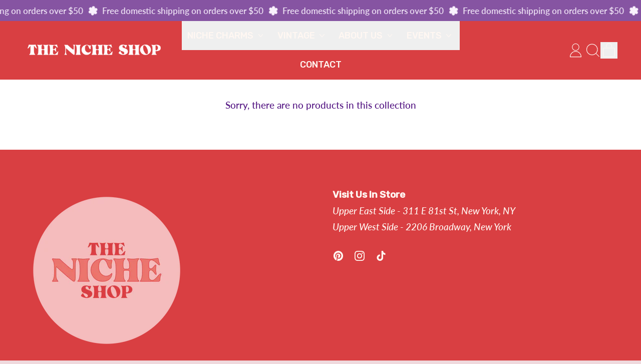

--- FILE ---
content_type: text/css
request_url: https://cdn.shopify.com/extensions/019bc61e-e0df-75dc-ad8c-8494619f160e/smart-product-filters-608/assets/globo.tree.shapes.css
body_size: 2944
content:
.theme-store-id-1535.gf-theme-version-3.spf-has-filter #gf-tree .gf-block-title .h3,.theme-store-id-1535.gf-theme-version-3.spf-has-filter #gf-tree .gf-block-title h3,.theme-store-id-1535.gf-theme-version-3.spf-has-filter .gf-form-input-inner label{align-items:center;color:rgba(var(--color-scheme-text),1)!important;display:flex;font-family:var(--main-font-stack);font-size:var(--font-size-base)!important;font-style:var(--main-font-style)!important;font-weight:var(--main-font-weight)!important;justify-content:space-between;letter-spacing:0;text-transform:none!important}.theme-store-id-1535.gf-theme-version-3.spf-has-filter .gf-clear,.theme-store-id-1535.gf-theme-version-3.spf-has-filter .gf-clear-all,.theme-store-id-1535.gf-theme-version-3.spf-has-filter .gf-form-input-inner select,.theme-store-id-1535.gf-theme-version-3.spf-has-filter .gf-option-block ul li a,.theme-store-id-1535.gf-theme-version-3.spf-has-filter .gf-option-block ul li a span.gf-count,.theme-store-id-1535.gf-theme-version-3.spf-has-filter .gf-option-block ul li button,.theme-store-id-1535.gf-theme-version-3.spf-has-filter .gf-option-block ul li button span.gf-count,.theme-store-id-1535.gf-theme-version-3.spf-has-filter .gf-refine-toggle,.theme-store-id-1535.gf-theme-version-3.spf-has-filter .selected-item.gf-option-label a{color:rgba(var(--color-scheme-text),1)!important;font-size:var(--font-size-base)!important}.theme-store-id-1535.gf-theme-version-3.spf-has-filter #gf-tree .gf-filter-header .gf-close-canvas svg path,.theme-store-id-1535.gf-theme-version-3.spf-has-filter .gf-clear svg path,.theme-store-id-1535.gf-theme-version-3.spf-has-filter button.gf-controls-search-button svg path{fill:rgba(var(--color-scheme-text),1)}.theme-store-id-1535.gf-theme-version-3.spf-has-filter .checked .gf-Checkbox,.theme-store-id-1535.gf-theme-version-3.spf-has-filter .checked .gf-RadioButton{background-color:rgba(var(--color-scheme-background));background-image:none}.theme-store-id-1535.gf-theme-version-3.spf-has-filter .checked .gf-Checkbox:after,.theme-store-id-1535.gf-theme-version-3.spf-has-filter .checked .gf-RadioButton:before{background-color:rgba(var(--color-scheme-text),1);content:"";height:.5rem;left:50%;position:absolute;top:50%;transform:translate(-50%,-50%);width:.5rem}.theme-store-id-1535.gf-theme-version-3.spf-has-filter .gf-option-block .gf-Checkbox,.theme-store-id-1535.gf-theme-version-3.spf-has-filter .gf-option-block .gf-RadioButton{border:var(--input-border-width) solid rgba(var(--color-scheme-text),1);flex:0 0 1rem;height:1rem;margin-right:.5rem;min-width:1rem;transition-duration:.15s;transition-property:color,background-color,border-color,text-decoration-color,fill,stroke,opacity,box-shadow,transform,filter,backdrop-filter,-webkit-backdrop-filter;transition-timing-function:cubic-bezier(.4,0,.2,1);width:1rem}.theme-store-id-1535.gf-theme-version-3 body>#gf-tree .gf-filter-header,.theme-store-id-1535.gf-theme-version-3.spf-has-filter.gf-left .gf-option-block,.theme-store-id-1535.gf-theme-version-3.spf-has-filter.gf-offcanvas .gf-option-block{border-bottom:none!important}.theme-store-id-1535.gf-theme-version-3.spf-has-filter .gf-option-block .gf-block-title .gf-clear{display:none}.theme-store-id-1535.gf-theme-version-3.spf-has-filter .gf-option-block ul.gf-option-box{padding:0 2px}.theme-store-id-1535.gf-theme-version-3.spf-has-filter.gf-left .gf-option-block .gf-block-title .h3:after,.theme-store-id-1535.gf-theme-version-3.spf-has-filter.gf-left .gf-option-block .gf-block-title h3:after,.theme-store-id-1535.gf-theme-version-3.spf-has-filter.gf-offcanvas .gf-option-block .gf-block-title .h3:after,.theme-store-id-1535.gf-theme-version-3.spf-has-filter.gf-offcanvas .gf-option-block .gf-block-title h3:after{float:right;font-size:1.7rem;font-weight:500}.theme-store-id-1535.gf-theme-version-3.spf-has-filter span.gf-count{margin-left:5px;opacity:.75}.theme-store-id-1535.gf-theme-version-3.spf-has-filter #setLimit{background-image:none;font-size:var(--font-size-base)!important}.theme-store-id-1535.gf-theme-version-3.spf-has-filter #setLimit,.theme-store-id-1535.gf-theme-version-3.spf-has-filter #setLimit option{color:rgba(var(--color-scheme-text),1)}.theme-store-id-1535.gf-theme-version-3 #gf-tree .noUi-handle{background:rgba(var(--color-scheme-text),1);border:2px solid rgba(var(--color-scheme-text),1);height:16px;top:-6px;width:16px}.theme-store-id-1535.gf-theme-version-3 #gf-tree .noUi-handle.noUi-handle-lower{right:-5px}.theme-store-id-1535.gf-theme-version-3.spf-has-filter #gf-tree .noUi-connect,.theme-store-id-1535.gf-theme-version-3.spf-has-filter .checked .gf-RadioButton:before{background-color:rgba(var(--color-scheme-text),1)}.theme-store-id-1535.gf-theme-version-3.spf-has-filter #gf-tree .noUi-base,.theme-store-id-1535.gf-theme-version-3.spf-has-filter #gf-tree .noUi-connects{height:4px}.theme-store-id-1535.gf-theme-version-3.spf-has-filter #gf-tree .noUi-marker-horizontal.noUi-marker,.theme-store-id-1535.gf-theme-version-3.spf-has-filter .content ul li:before{display:none}.theme-store-id-1535.gf-theme-version-3.spf-has-filter .gf-option-block ul li a:hover{color:rgba(var(--color-scheme-text),1)}.theme-store-id-1535.gf-theme-version-3.spf-has-filter .gf-block-scroll{max-height:225px}.theme-store-id-1535.gf-theme-version-3.spf-has-filter .sort-by{background:transparent;padding:0 .35rem}.theme-store-id-1535.gf-theme-version-3.spf-has-filter .sort-by.limit-by{min-height:46px}.theme-store-id-1535.gf-theme-version-3 body>#gf-tree .gf-filter-footer button,.theme-store-id-1535.gf-theme-version-3.spf-has-filter .gf-range-inputs input[type=text],.theme-store-id-1535.gf-theme-version-3.spf-has-filter .sort-by,.theme-store-id-1535.gf-theme-version-3.spf-has-filter input.gf-controls-search-input,.theme-store-id-1535.gf-theme-version-3.spf-has-filter input.gf-search{background-color:rgba(var(--color-scheme-background));border:none!important;color:rgba(var(--color-scheme-text),1);--tw-shadow:inset 0 0 0 var(--input-border-width) rgb(var(--color-button-border));--tw-shadow-colored:inset 0 0 0 var(--tw-shadow-color);border-radius:var(--button-border-radius);box-shadow:var(--tw-ring-offset-shadow,0 0 #0000),var(--tw-ring-shadow,0 0 #0000),var(--tw-shadow);position:relative}.theme-store-id-1535.gf-theme-version-3.spf-has-filter input.gf-controls-search-input{font-size:var(--font-size-base);height:48px}.theme-store-id-1535.gf-theme-version-3.spf-has-filter input.gf-controls-search-input:focus-visible,.theme-store-id-1535.gf-theme-version-3.spf-has-filter input.gf-search:focus-visible{outline-color:rgb(var(--color-scheme-text));outline-offset:.25rem;outline-style:dashed;outline-width:var(--input-border-width)}.theme-store-id-1535.gf-theme-version-3.spf-has-filter .gf-range-inputs input[type=text]{font-size:var(--font-size-base);padding:.75rem 1rem;text-align:left}.theme-store-id-1535.gf-theme-version-3 #gf_pagination_wrap button.gf-loadmore-btn{box-shadow:none;padding:0}.theme-store-id-1535.gf-theme-version-3 #gf_pagination_wrap button.gf-loadmore-btn,.theme-store-id-1535.gf-theme-version-3.spf-has-filter #gf-controls-container .gf-refine-toggle-mobile,.theme-store-id-1535.gf-theme-version-3.spf-has-filter #gf-tree .gf-refine-toggle-mobile{-webkit-appearance:button;background-color:transparent!important;background-image:none!important;border:none!important;border-radius:var(--button-border-radius);position:relative}.theme-store-id-1535.gf-theme-version-3 body>#gf-tree .gf-filter-footer button:after,.theme-store-id-1535.gf-theme-version-3.spf-has-filter #gf-controls-container .gf-refine-toggle-mobile:after,.theme-store-id-1535.gf-theme-version-3.spf-has-filter .sort-by:after{background-color:rgb(var(--color-button-shadow));background-image:var(--color-button-shadow);border-color:rgb(var(--color-button-border));border-radius:var(--button-border-radius);border-width:var(--button-shadow-border-width);content:"";display:var(--button-shadow-display);height:100%;left:var(--button-drop-shadow-left-size);position:absolute;top:var(--button-drop-shadow-top-size);transition:all .1s cubic-bezier(.215,.61,.355,1);width:100%;z-index:-1}.theme-store-id-1535.gf-theme-version-3 body>#gf-tree .gf-filter-footer button:hover:after,.theme-store-id-1535.gf-theme-version-3.spf-has-filter .sort-by:hover:after{left:0;top:0}.theme-store-id-1535.gf-theme-version-3 body>#gf-tree .gf-filter-footer button,.theme-store-id-1535.gf-theme-version-3.spf-has-filter .gf-refine-toggle-mobile,.theme-store-id-1535.gf-theme-version-3.spf-has-filter .sort-by{box-sizing:border-box;font-family:var(--button-font-stack);font-style:var(--button-font-style);font-weight:var(--button-font-weight);letter-spacing:var(--button-letter-spacing);text-transform:var(--button-text-transform);transition:transform .1s cubic-bezier(.215,.61,.355,1)}.theme-store-id-1535.gf-theme-version-3 #gf_pagination_wrap button.gf-loadmore-btn:hover span,.theme-store-id-1535.gf-theme-version-3.spf-has-filter #gf-controls-container .gf-refine-toggle-mobile:hover span{transform:translate(var(--button-hover-left-size),var(--button-hover-top-size))}.theme-store-id-1535.gf-theme-version-3 #gf_pagination_wrap button.gf-loadmore-btn span{background:rgb(var(--color-button-background));border-radius:var(--button-border-radius);box-shadow:inset 0 0 0 var(--button-border-width) rgb(var(--color-button-border));box-sizing:border-box;color:rgb(var(--color-button-text));cursor:pointer;display:inline-block;font-family:var(--button-font-stack);font-size:var(--font-size-base);font-style:var(--button-font-style);font-weight:var(--button-font-weight);letter-spacing:var(--button-letter-spacing);line-height:var(--base-line-height);padding:.75rem 1rem;text-align:center;text-transform:var(--button-text-transform)}.theme-store-id-1535.gf-theme-version-3.spf-has-filter #gf-controls-container .gf-refine-toggle-mobile span,.theme-store-id-1535.gf-theme-version-3.spf-has-filter #gf-tree .gf-refine-toggle-mobile span{--tw-bg-opacity:1;background-color:rgba(var(--color-scheme-secondary-background),var(--tw-bg-opacity));--tw-text-opacity:1;border-radius:var(--button-border-radius);box-shadow:inset 0 0 0 var(--input-border-width) rgb(var(--color-button-border));color:rgba(var(--color-scheme-secondary-text),1);transition:transform .1scubic-bezier(.215,.61,.355,1)}.theme-store-id-1535.gf-theme-version-3.spf-has-filter input.gf-controls-search-input::placeholder{color:rgb(var(--color-primary-text),.5)}.theme-store-id-1535.gf-theme-version-3.spf-has-filter .sort-by label{font-size:var(--font-size-base)!important}.theme-store-id-1535.gf-theme-version-3.spf-has-filter #main>.element--has-section-borders:before{border-bottom:none}.theme-store-id-1535.gf-theme-version-3 #gf-grid{position:relative}.theme-store-id-1535.gf-theme-version-3 .gf-form-button-group button,.theme-store-id-1535.gf-theme-version-3 .gf-refine-toggle-mobile,.theme-store-id-1535.gf-theme-version-3.gf-left #gf-tree,.theme-store-id-1535.gf-theme-version-3.gf-left #gf-tree:not(.spf-hidden)+#gf-grid,.theme-store-id-1535.gf-theme-version-3.gf-top_one #gf-tree .sort-by,.theme-store-id-1535.gf-theme-version-3.offcanvas-open #gf-tree,.theme-store-id-1535.gf-theme-version-3.spf-has-filter #gf-tree .gf-filter-contents.gf-grid--4-col .gf-block-title .h3{background:rgba(var(--color-scheme-background))!important}.theme-store-id-1535.gf-theme-version-3 #gf_pagination_wrap .pagination>span>a,.theme-store-id-1535.gf-theme-version-3 body>#gf-tree .gf-filter-footer button,.theme-store-id-1535.gf-theme-version-3.spf-has-filter #gf-tree .globo-selected-items-wrapper .selected-item>.clear-refinements,.theme-store-id-1535.gf-theme-version-3.spf-has-filter #gf-tree .noUi-value,.theme-store-id-1535.gf-theme-version-3.spf-has-filter #gf_pagination_wrap .pagination>span.current,.theme-store-id-1535.gf-theme-version-3.spf-has-filter #gf_pagination_wrap .pagination>span.deco,.theme-store-id-1535.gf-theme-version-3.spf-has-filter .gf-option-block ul li a,.theme-store-id-1535.gf-theme-version-3.spf-has-filter .gf-refine-toggle-mobile,.theme-store-id-1535.gf-theme-version-3.spf-has-filter .sort-by label{color:rgba(var(--color-scheme-text),1)!important}.theme-store-id-1535.gf-theme-version-3.spf-has-filter #gf_pagination_wrap .pagination>span.current,.theme-store-id-1535.gf-theme-version-3.spf-has-filter #gf_pagination_wrap .pagination>span>a:hover{text-decoration:underline var(--rte-link-decoration-style) var(--underline-thickness)}.theme-store-id-1535.gf-theme-version-3.spf-has-filter #facets-filterable>div.justify-between{display:none!important}.theme-store-id-1535.gf-theme-version-3 #gf_pagination_wrap .pagination>span.current,.theme-store-id-1535.gf-theme-version-3 #gf_pagination_wrap .pagination>span.deco,.theme-store-id-1535.gf-theme-version-3 #gf_pagination_wrap .pagination>span>a{font-size:var(--font-size-base)!important}.theme-store-id-1535.gf-theme-version-3.spf-has-filter span.gf-summary,.theme-store-id-1535.gf-theme-version-3.spf-has-filter span.gf-summary b{color:rgba(var(--color-scheme-text),1)!important;font-size:var(--font-size-base)!important;font-weight:var(--main-font-weight)!important}.theme-store-id-1535.gf-theme-version-3 body>#gf-tree .gf-filter-footer{border-top:none!important}.theme-store-id-1535.gf-theme-version-3 body>#gf-tree .gf-filter-footer button{background:rgb(var(--color-button-background));border-radius:var(--button-border-radius);font-size:var(--font-size-base);height:46px;line-height:46px}.theme-store-id-1535.gf-theme-version-3.gf-top_one #gf-tree .globo-selected-items-wrapper .selected-item>a,.theme-store-id-1535.gf-theme-version-3.gf-top_one #gf-tree .globo-selected-items-wrapper .selected-item>button,.theme-store-id-1535.gf-theme-version-3.spf-has-filter #gf-controls-container .globo-selected-items-wrapper .selected-item>a,.theme-store-id-1535.gf-theme-version-3.spf-has-filter #gf-controls-container .globo-selected-items-wrapper .selected-item>button,.theme-store-id-1535.gf-theme-version-3.spf-has-filter #gf-tree .globo-selected-items-wrapper .selected-item>.clear-refinements{background:rgba(var(--color-scheme-background));border:var(--input-border-width) solid rgba(var(--color-scheme-text),1)!important;--tw-shadow:inset 0 0 0 var(--input-border-width) rgb(var(--color-button-border));--tw-shadow-colored:inset 0 0 0 var(--tw-shadow-color);border-radius:var(--button-border-radius)}.theme-store-id-1535.gf-theme-version-3.spf-has-filter .globo-dropdown-custom__options{background-color:rgba(var(--color-scheme-background));border:2px solid rgba(var(--color-scheme-text),1)!important;border-radius:20px}.theme-store-id-1535.gf-theme-version-3.spf-has-filter .globo-dropdown-custom__options span:hover{background:rgba(var(--color-scheme-text),1);border-radius:3px;color:rgba(var(--color-scheme-background))}.theme-store-id-1535.gf-theme-version-3 body>#gf-tree .gf-option-block,.theme-store-id-1535.gf-theme-version-3.gf-top_one #gf-tree{border-bottom:none}.theme-store-id-1535.gf-theme-version-3:not(.gf-top_one) .gf-block-content:not(.globo-selected-items){margin-top:1.25rem}.theme-store-id-1535.gf-theme-version-3.gf-offcanvas .gf-block-content:not(.globo-selected-items){max-width:20rem}.theme-store-id-1535.gf-theme-version-3.gf-offcanvas .gf-block-content .gf-scroll{max-height:unset!important}.theme-store-id-1535.gf-theme-version-3.gf-offcanvas body>#gf-tree .globo-selected-items-wrapper>.globo-selected-items{border-bottom:none!important}.theme-store-id-1535.gf-theme-version-3.spf-has-filter .gf-option-box li ul{border-left:var(--input-border-width) dotted rgba(var(--color-scheme-text),1)}.theme-store-id-1535.gf-theme-version-3.spf-has-filter .gf-option-box ul li>div:before{border-bottom:var(--input-border-width) dotted rgba(var(--color-scheme-text),1)}.theme-store-id-1535.gf-theme-version-3 .gf-option-block ul.gf-option-box li:not(.is-collapsed)>div>a+span:after,.theme-store-id-1535.gf-theme-version-3 .gf-option-block ul.gf-option-box li:not(.is-collapsed)>div>button+span:after{border-top:5px solid rgba(var(--color-scheme-text),1)}.theme-store-id-1535.gf-theme-version-3 .gf-option-block ul.gf-option-box li.is-collapsed>div>a+span:after,.theme-store-id-1535.gf-theme-version-3 .gf-option-block ul.gf-option-box li.is-collapsed>div>button+span:after{border-bottom:5px solid rgba(var(--color-scheme-text),1)}.theme-store-id-1535.gf-theme-version-3 .gf-option-block-box-rectangle.gf-option-block ul li.gf-box-rectangle button{background:rgb(var(--color-scheme-background))!important;border:var(--input-border-width) solid rgba(var(--color-scheme-text),1)!important;border-radius:0}.theme-store-id-1535.gf-theme-version-3.spf-has-filter .gf-option-block-box-rectangle.gf-option-block ul li.gf-box-rectangle button.checked,.theme-store-id-1535.gf-theme-version-3.spf-has-filter .gf-option-block-box-rectangle.gf-option-block ul li.gf-box-rectangle button:hover{background:rgba(var(--color-scheme-text),1)!important;border:var(--input-border-width) solid rgba(var(--color-scheme-text),1)!important}.theme-store-id-1535.gf-theme-version-3.spf-has-filter .gf-option-block-box-rectangle.gf-option-block ul li.gf-box-rectangle a.checked span,.theme-store-id-1535.gf-theme-version-3.spf-has-filter .gf-option-block-box-rectangle.gf-option-block ul li.gf-box-rectangle a:hover span,.theme-store-id-1535.gf-theme-version-3.spf-has-filter .gf-option-block-box-rectangle.gf-option-block ul li.gf-box-rectangle button.checked span,.theme-store-id-1535.gf-theme-version-3.spf-has-filter .gf-option-block-box-rectangle.gf-option-block ul li.gf-box-rectangle button:hover span{color:rgb(var(--color-scheme-background))!important}.theme-store-id-1535.gf-theme-version-3.spf-has-filter #gf-controls-container .sort-by.limit-by:before,.theme-store-id-1535.gf-theme-version-3.spf-has-filter #gf-controls-container .sort-by:before,.theme-store-id-1535.gf-theme-version-3.spf-has-filter #gf-tree .sort-by:before{align-items:center;display:flex;justify-content:center;margin:0;right:10px;top:50%;transform:translateY(-50%)}.theme-store-id-1535.gf-theme-version-3.gf-top_one #gf-tree .globo-selected-items-wrapper .selected-item>a,.theme-store-id-1535.gf-theme-version-3.spf-has-filter #gf-controls-container .globo-selected-items-wrapper .selected-item>a,.theme-store-id-1535.gf-theme-version-3.spf-has-filter #gf-tree>div.globo-selected-items-wrapper>div.gf-block-content.globo-selected-items>div.selected-item>a{background-color:rgba(var(--color-scheme-background));border:var(--input-border-width) solid rgba(var(--color-scheme-text),1)!important;border-radius:var(--button-border-radius);color:rgba(var(--color-scheme-text),1)!important;display:inline-flex;font-size:var(--font-size-base)!important;font-weight:var(--main-font-weight)!important;padding:3px 10px}.theme-store-id-1535.gf-theme-version-3.spf-has-filter #gf-tree>div.globo-selected-items-wrapper>div.gf-block-content.globo-selected-items>div.selected-item>a>span.selected-item>strong{font-weight:var(--main-font-weight)!important}.theme-store-id-1535.gf-theme-version-3.gf-top_one #gf-tree .globo-selected-items-wrapper .selected-item>a>.selected-item>span,.theme-store-id-1535.gf-theme-version-3.spf-has-filter #gf-controls-container>div>div.globo-selected-items-wrapper>ul>li>a>span.selected-item>span.hidden-xs,.theme-store-id-1535.gf-theme-version-3.spf-has-filter #gf-tree>div.globo-selected-items-wrapper>div.gf-block-content.globo-selected-items>div.selected-item>a>span.selected-item>span{display:none}.theme-store-id-1535.gf-theme-version-3.gf-top_one #gf-tree .globo-selected-items-wrapper .selected-item>a>.gf-clear,.theme-store-id-1535.gf-theme-version-3.spf-has-filter #gf-controls-container>div>div.globo-selected-items-wrapper>ul>li>a>span.gf-clear,.theme-store-id-1535.gf-theme-version-3.spf-has-filter #gf-tree>div.globo-selected-items-wrapper>div.gf-block-content.globo-selected-items>div.selected-item>a>span.gf-clear{margin-left:6px}.theme-store-id-1535.gf-theme-version-3.spf-has-filter #gf-controls-container div.globo-selected-items-wrapper>ul>li>a>span.gf-clear>svg>path,.theme-store-id-1535.gf-theme-version-3.spf-has-filter #gf-tree div.globo-selected-items-wrapper>ul>li>a>span.gf-clear>svg>path,.theme-store-id-1535.gf-theme-version-3.spf-has-filter #gf-tree>div.globo-selected-items-wrapper>div.gf-block-content.globo-selected-items>div.selected-item>a>span.gf-clear svg path{fill:rgba(var(--color-scheme-text),1)!important}.theme-store-id-1535.gf-theme-version-3.spf-has-filter #gf-tree .selected-item.gf-option-label{display:inline-flex;margin-bottom:5px;margin-right:5px;width:auto}.theme-store-id-1535.gf-theme-version-3 #gf-controls-container .globo-selected-items-wrapper .selected-item>a.clear-refinements,.theme-store-id-1535.gf-theme-version-3.gf-top_one #gf-tree .globo-selected-items-wrapper .selected-item>a.clear-refinements,.theme-store-id-1535.gf-theme-version-3.spf-has-filter .gf-refine-toggle{background:transparent!important;border-color:transparent!important;font-size:var(--font-size-base)!important;padding-left:0;text-decoration:underline;text-underline-offset:.2rem;transition:opacity .2s ease-in-out}.theme-store-id-1535.gf-theme-version-3 #gf-tree .globo-selected-items-wrapper .gf-block-title .h3{font-family:var(--heading-font-stack)!important;font-size:var(--standard-heading-size)!important;font-style:var(--heading-font-style)!important;font-weight:var(--heading-font-weight)!important;letter-spacing:var(--heading-letterspacing);line-height:var(--heading-line-height);text-transform:var(--heading-capitalize)!important}.theme-store-id-1535.gf-theme-version-3.gf-left #gf-tree .globo-selected-items-wrapper .globo-selected-items{border-bottom:var(--general-border-width) solid rgba(var(--color-scheme-text),1);margin-bottom:1rem}.theme-store-id-1535.gf-theme-version-3.spf-has-filter .gf-option-block-swatch a>span:not(.gf-option-value,.gf-label),.theme-store-id-1535.gf-theme-version-3.spf-has-filter .gf-option-block-swatch button>span:not(.gf-option-value,.gf-label),.theme-store-id-1535.gf-theme-version-3.spf-has-filter .gf-option-block-swatch-text a>span:not(.gf-option-value,.gf-label),.theme-store-id-1535.gf-theme-version-3.spf-has-filter .gf-option-block-swatch-text button>span:not(.gf-option-value,.gf-label){border:var(--input-border-width) solid rgba(var(--color-scheme-text),1);overflow:hidden}.theme-store-id-1535.gf-theme-version-3.spf-has-filter .gf-option-block-swatch button:hover>span,.theme-store-id-1535.gf-theme-version-3.spf-has-filter .gf-option-block-swatch-text button:hover>span:not(.gf-option-value,.gf-label){border-style:solid;border:var(--input-border-width) solid rgba(var(--color-scheme-text),1)!important;box-shadow:none}.theme-store-id-1535.gf-theme-version-3.spf-has-filter .gf-option-block-swatch button.checked>span:not(.gf-option-value,.gf-label),.theme-store-id-1535.gf-theme-version-3.spf-has-filter .gf-option-block-swatch-text button.checked>span:not(.gf-option-value,.gf-label){border:3px solid rgba(var(--color-scheme-text),1)!important;box-shadow:none!important}.theme-store-id-1535.gf-theme-version-3.spf-has-filter .gf-option-block-swatch a>span:not(.gf-option-value,.gf-label),.theme-store-id-1535.gf-theme-version-3.spf-has-filter .gf-option-block-swatch button>span:not(.gf-option-value,.gf-label),.theme-store-id-1535.gf-theme-version-3.spf-has-filter .gf-option-block-swatch-text a>span:not(.gf-option-value,.gf-label),.theme-store-id-1535.gf-theme-version-3.spf-has-filter .gf-option-block-swatch-text button>span:not(.gf-option-value,.gf-label){height:34px;position:relative;width:34px}.theme-store-id-1535.gf-theme-version-3.spf-has-filter .gf-option-block-swatch a.checked>span:not(.gf-option-value)>.bottom-color,.theme-store-id-1535.gf-theme-version-3.spf-has-filter .gf-option-block-swatch a>span:not(.gf-option-value):hover>.bottom-color,.theme-store-id-1535.gf-theme-version-3.spf-has-filter .gf-option-block-swatch button.checked>span:not(.gf-option-value)>.bottom-color,.theme-store-id-1535.gf-theme-version-3.spf-has-filter .gf-option-block-swatch button>span:not(.gf-option-value):hover>.bottom-color,.theme-store-id-1535.gf-theme-version-3.spf-has-filter .gf-option-block-swatch-text a.checked>span:not(.gf-option-value)>.bottom-color,.theme-store-id-1535.gf-theme-version-3.spf-has-filter .gf-option-block-swatch-text a>span:not(.gf-option-value):hover>.bottom-color,.theme-store-id-1535.gf-theme-version-3.spf-has-filter .gf-option-block-swatch-text button.checked>span:not(.gf-option-value)>.bottom-color,.theme-store-id-1535.gf-theme-version-3.spf-has-filter .gf-option-block-swatch-text button>span:not(.gf-option-value):hover>.bottom-color{border:32px solid transparent}.theme-store-id-1535.gf-theme-version-3.spf-has-filter .gf-option-block-swatch a.checked>span:not(.gf-option-value,.gf-label):after,.theme-store-id-1535.gf-theme-version-3.spf-has-filter .gf-option-block-swatch button.checked>span:not(.gf-option-value,.gf-label):after,.theme-store-id-1535.gf-theme-version-3.spf-has-filter .gf-option-block-swatch-text a.checked>span:not(.gf-option-value,.gf-label):after,.theme-store-id-1535.gf-theme-version-3.spf-has-filter .gf-option-block-swatch-text button.checked>span:not(.gf-option-value,.gf-label):after{box-shadow:inset 0 0 0 3px #fff;content:"";height:100%;left:0;position:absolute;top:0;width:100%}.theme-store-id-1535.gf-theme-version-3.spf-has-filter .gf-option-block-swatch-text.swatch-round a.checked>span:not(.gf-option-value,.gf-label):after,.theme-store-id-1535.gf-theme-version-3.spf-has-filter .gf-option-block-swatch-text.swatch-round button.checked>span:not(.gf-option-value,.gf-label):after,.theme-store-id-1535.gf-theme-version-3.spf-has-filter .gf-option-block-swatch.swatch-round a.checked>span:not(.gf-option-value,.gf-label):after,.theme-store-id-1535.gf-theme-version-3.spf-has-filter .gf-option-block-swatch.swatch-round button.checked>span:not(.gf-option-value,.gf-label):after{border-radius:50%}.theme-store-id-1535.gf-theme-version-3.spf-has-filter .gf-option-two-color .bottom-color{border-bottom:33px solid transparent;border-left:33px solid transparent}.theme-store-id-1535.gf-theme-version-3.spf-has-filter .gf-option-block-swatch-text a>span:not(.gf-option-value,.gf-label),.theme-store-id-1535.gf-theme-version-3.spf-has-filter .gf-option-block-swatch-text button>span:not(.gf-option-value,.gf-label){margin-right:10px}.theme-store-id-1535.gf-theme-version-3.gf-offcanvas #gf-tree .globo-selected-items-wrapper .gf-block-title,.theme-store-id-1535.gf-theme-version-3.gf-offcanvas body>#gf-tree .gf-filter-header{padding:1.25rem var(--section-x-padding) .625rem}.theme-store-id-1535.gf-theme-version-3.gf-offcanvas #gf-tree .globo-selected-items-wrapper .gf-block-title .h3{visibility:hidden}.theme-store-id-1535.gf-theme-version-3.gf-offcanvas body>#gf-tree .gf-filter-header>div.gf-filter-heading{border-bottom:var(--general-border-width) solid rgba(var(--color-scheme-text),1);font-family:var(--heading-font-stack);font-size:var(--standard-heading-size);font-style:var(--heading-font-style);font-weight:var(--heading-font-weight);letter-spacing:var(--heading-letterspacing);line-height:var(--heading-line-height);padding-bottom:.625rem;text-transform:var(--heading-capitalize)}.theme-store-id-1535.gf-theme-version-3 .gf-refine-toggle-mobile span,.theme-store-id-1535.gf-theme-version-3 span#gf-mobile-refine-toggle{font-size:var(--font-size-base);height:46px;line-height:var(--base-line-height);padding:.75rem 1rem;text-transform:var(--button-text-transform)}.theme-store-id-1535.gf-theme-version-3 .sort-by-toggle{height:46px!important;line-height:46px!important}@media (max-width:768px){.theme-store-id-1535.gf-theme-version-3 #gf-tree .globo-selected-items-wrapper .gf-block-title .h3{visibility:hidden}.theme-store-id-1535.gf-theme-version-3 body>#gf-tree .gf-filter-header>div.gf-filter-heading{border-bottom:var(--general-border-width) solid rgba(var(--color-scheme-text),1);font-family:var(--heading-font-stack);font-size:var(--standard-heading-size);font-style:var(--heading-font-style);font-weight:var(--heading-font-weight);letter-spacing:var(--heading-letterspacing);line-height:var(--heading-line-height);padding-bottom:.625rem;text-transform:var(--heading-capitalize)}.theme-store-id-1535.gf-theme-version-3 body>#gf-tree .gf-filter-header{padding:1.25rem var(--section-x-padding) .625rem}.theme-store-id-1535.gf-theme-version-3 body>#gf-tree .gf-option-block{padding:1rem var(--section-x-padding)!important}.theme-store-id-1535.gf-theme-version-3 body>#gf-tree .globo-selected-items-wrapper>.globo-selected-items{padding:.5rem var(--section-x-padding)!important}.theme-store-id-1535.gf-theme-version-3.gf-offcanvas #gf-tree .globo-selected-items-wrapper .gf-block-title{padding:.9rem var(--section-x-padding) .325rem}.theme-store-id-1535.gf-theme-version-3 body>#gf-tree .gf-option-block,.theme-store-id-1535.gf-theme-version-3 body>#gf-tree .globo-selected-items-wrapper>.globo-selected-items{border-bottom:none!important}}@media only screen and (max-width:480px){.theme-store-id-1535.gf-theme-version-3 #gf-tree{left:-90%;width:90%!important}.theme-store-id-1535.gf-theme-version-3.offcanvas-open #gf-tree{left:0}}@media (max-width:380px){.theme-store-id-1535.gf-theme-version-3 .gf-filter-selection,.theme-store-id-1535.gf-theme-version-3 .gf-filter-trigger{flex:1 1 50%;max-width:50%!important}}@media (min-width:769px){.theme-store-id-1535.gf-theme-version-3.gf-offcanvas #gf-tree{left:-40%;width:40%!important}.theme-store-id-1535.gf-theme-version-3.gf-offcanvas.offcanvas-open #gf-tree{left:0}.theme-store-id-1535.gf-theme-version-3.gf-offcanvas body>#gf-tree .gf-option-block,.theme-store-id-1535.gf-theme-version-3.gf-offcanvas body>#gf-tree .globo-selected-items-wrapper>.globo-selected-items{padding:1rem 2.5rem!important}.theme-store-id-1535.gf-theme-version-3.spf-has-filter #gf-tree .gf-refine-toggle-mobile,.theme-store-id-1535.gf-theme-version-3.spf-has-filter.gf-top_one #gf-tree .gf-filter-contents:not(.gf-grid--4-col) .gf-block-title .h3{background-color:rgba(var(--color-scheme-background));border:var(--input-border-width) solid rgba(var(--color-scheme-text),1);color:rgba(var(--color-scheme-text),1);--tw-shadow:inset 0 0 0 var(--input-border-width) rgb(var(--color-button-border));--tw-shadow-colored:inset 0 0 0 var(--tw-shadow-color);border-radius:var(--button-border-radius);box-shadow:var(--tw-ring-offset-shadow,0 0 #0000),var(--tw-ring-shadow,0 0 #0000),var(--tw-shadow);position:relative}.theme-store-id-1535.gf-theme-version-3.spf-has-filter #gf-tree .gf-refine-toggle-mobile:after,.theme-store-id-1535.gf-theme-version-3.spf-has-filter:not(.gf-left,.gf-offcanvas) #gf-tree .gf-filter-contents:not(.gf-grid--4-col) .gf-block-title .h3:before{background-color:rgb(var(--color-button-shadow));background-image:var(--color-button-shadow);border-bottom:var(--button-shadow-border-width) solid rgb(var(--color-button-border));border-radius:var(--button-border-radius);content:"";display:var(--button-shadow-display);height:100%;left:var(--button-drop-shadow-left-size);position:absolute;top:var(--button-drop-shadow-top-size);width:100%;z-index:-1}.theme-store-id-1535.gf-theme-version-3.gf-top_one .gf-filter-contents .gf-option-block .gf-block-title .h3{z-index:unset}.theme-store-id-1535.gf-theme-version-3.gf-top_one .gf-filter-contents .gf-option-block .gf-block-title .h3:hover,.theme-store-id-1535.gf-theme-version-3.gf-top_one .gf-filter-contents .gf-option-block:not(.is-collapsed) .gf-block-title .h3,.theme-store-id-1535.gf-theme-version-3.offcanvas-open #gf-tree .gf-refine-toggle-mobile,.theme-store-id-1535.gf-theme-version-3.spf-has-filter #gf-tree .gf-refine-toggle-mobile:hover{transform:translateY(5px)}.theme-store-id-1535.gf-theme-version-3.gf-top_one .gf-filter-contents .gf-option-block .gf-block-title .h3:hover:before,.theme-store-id-1535.gf-theme-version-3.gf-top_one .gf-filter-contents .gf-option-block:not(.is-collapsed) .gf-block-title .h3:before,.theme-store-id-1535.gf-theme-version-3.offcanvas-open #gf-tree .gf-refine-toggle-mobile:after,.theme-store-id-1535.gf-theme-version-3.spf-has-filter #gf-tree .gf-refine-toggle-mobile:hover:after{visibility:hidden}.theme-store-id-1535.gf-theme-version-3.gf-top_one .gf-block-content,.theme-store-id-1535.gf-theme-version-3.spf-has-filter #setLimit option{background:rgba(var(--color-scheme-background))}.theme-store-id-1535.gf-theme-version-3.gf-top_one #gf-tree .gf-filter-contents.gf-grid--4-col .gf-filter-contents-inner{background:rgba(var(--color-scheme-background));border:var(--input-border-width) solid rgba(var(--color-scheme-text),1);border-radius:20px;color:rgba(var(--color-scheme-text),1)}.theme-store-id-1535.gf-theme-version-3.gf-top_one #gf-tree .gf-filter-contents:not(.gf-grid--4-col) .gf-filter-contents-inner{background:transparent}.theme-store-id-1535.gf-theme-version-3.gf-top_one .gf-filter-contents-inner.gf-grid--4-col,.theme-store-id-1535.gf-theme-version-3.gf-top_one .gf-filter-contents:not(.gf-grid--4-col) .gf-block-content{border:var(--input-border-width) solid rgba(var(--color-scheme-text),1);border-radius:20px;margin-top:10px}.theme-store-id-1535.gf-theme-version-3.spf-has-filter.gf-top_one #gf-tree .gf-filter-contents:not(.gf-grid--4-col) .gf-block-title .h3,.theme-store-id-1535.gf-theme-version-3.spf-has-filter.gf-top_one .gf-filter-contents:not(.gf-grid--4-col) .gf-option-block .gf-block-title h3{border:none!important;font-family:var(--button-font-stack);font-style:var(--button-font-style)!important;font-weight:var(--button-font-weight)!important;letter-spacing:var(--button-letter-spacing);padding:.75rem 1rem;text-transform:var(--button-text-transform)!important}}